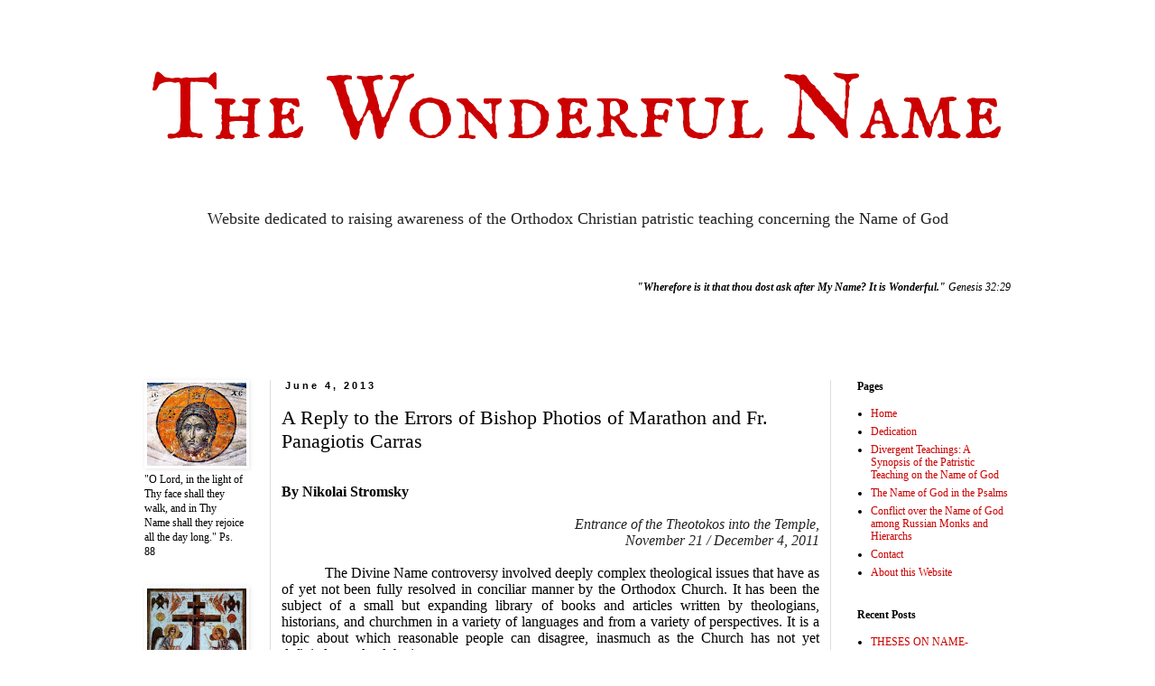

--- FILE ---
content_type: text/html; charset=UTF-8
request_url: http://www.thewonderfulname.info/2013/06/a-reply-to-errors-of-bishop-photios-of.html
body_size: 19889
content:
<!DOCTYPE html>
<html class='v2' dir='ltr' xmlns='http://www.w3.org/1999/xhtml' xmlns:b='http://www.google.com/2005/gml/b' xmlns:data='http://www.google.com/2005/gml/data' xmlns:expr='http://www.google.com/2005/gml/expr'>
<head>
<link href='https://www.blogger.com/static/v1/widgets/335934321-css_bundle_v2.css' rel='stylesheet' type='text/css'/>
<meta content='width=1100' name='viewport'/>
<meta content='text/html; charset=UTF-8' http-equiv='Content-Type'/>
<meta content='blogger' name='generator'/>
<link href='http://www.thewonderfulname.info/favicon.ico' rel='icon' type='image/x-icon'/>
<link href='http://www.thewonderfulname.info/2013/06/a-reply-to-errors-of-bishop-photios-of.html' rel='canonical'/>
<link rel="alternate" type="application/atom+xml" title="The Wonderful Name - Atom" href="http://www.thewonderfulname.info/feeds/posts/default" />
<link rel="alternate" type="application/rss+xml" title="The Wonderful Name - RSS" href="http://www.thewonderfulname.info/feeds/posts/default?alt=rss" />
<link rel="service.post" type="application/atom+xml" title="The Wonderful Name - Atom" href="https://www.blogger.com/feeds/5420349474094498259/posts/default" />

<link rel="alternate" type="application/atom+xml" title="The Wonderful Name - Atom" href="http://www.thewonderfulname.info/feeds/9145401465426660268/comments/default" />
<!--Can't find substitution for tag [blog.ieCssRetrofitLinks]-->
<meta content='http://www.thewonderfulname.info/2013/06/a-reply-to-errors-of-bishop-photios-of.html' property='og:url'/>
<meta content='A Reply to the Errors of Bishop Photios of Marathon and Fr. Panagiotis Carras' property='og:title'/>
<meta content='Website dedicated to raising awareness of the Orthodox Christian patristic teaching concerning the Name of God' property='og:description'/>
<title>The Wonderful Name: A Reply to the Errors of Bishop Photios of Marathon and Fr. Panagiotis Carras</title>
<style type='text/css'>@font-face{font-family:'IM Fell English SC';font-style:normal;font-weight:400;font-display:swap;src:url(//fonts.gstatic.com/s/imfellenglishsc/v16/a8IENpD3CDX-4zrWfr1VY879qFF05pZ7PIIPoUgxzQ.woff2)format('woff2');unicode-range:U+0000-00FF,U+0131,U+0152-0153,U+02BB-02BC,U+02C6,U+02DA,U+02DC,U+0304,U+0308,U+0329,U+2000-206F,U+20AC,U+2122,U+2191,U+2193,U+2212,U+2215,U+FEFF,U+FFFD;}</style>
<style id='page-skin-1' type='text/css'><!--
/*
-----------------------------------------------
Blogger Template Style
Name:     Simple
Designer: Blogger
URL:      www.blogger.com
----------------------------------------------- */
/* Content
----------------------------------------------- */
body {
font: normal normal 12px Georgia, Utopia, 'Palatino Linotype', Palatino, serif;
color: #000000;
background: #ffffff none repeat scroll top left;
padding: 0 0 0 0;
}
html body .region-inner {
min-width: 0;
max-width: 100%;
width: auto;
}
h2 {
font-size: 22px;
}
a:link {
text-decoration:none;
color: #cc0000;
}
a:visited {
text-decoration:none;
color: #cc0000;
}
a:hover {
text-decoration:underline;
color: #999999;
}
.body-fauxcolumn-outer .fauxcolumn-inner {
background: transparent none repeat scroll top left;
_background-image: none;
}
.body-fauxcolumn-outer .cap-top {
position: absolute;
z-index: 1;
height: 400px;
width: 100%;
}
.body-fauxcolumn-outer .cap-top .cap-left {
width: 100%;
background: transparent none repeat-x scroll top left;
_background-image: none;
}
.content-outer {
-moz-box-shadow: 0 0 0 rgba(0, 0, 0, .15);
-webkit-box-shadow: 0 0 0 rgba(0, 0, 0, .15);
-goog-ms-box-shadow: 0 0 0 #333333;
box-shadow: 0 0 0 rgba(0, 0, 0, .15);
margin-bottom: 1px;
}
.content-inner {
padding: 10px 40px;
}
.content-inner {
background-color: #ffffff;
}
/* Header
----------------------------------------------- */
.header-outer {
background: transparent none repeat-x scroll 0 -400px;
_background-image: none;
}
.Header h1 {
font: normal normal 100px IM Fell English SC;
color: #cc0000;
text-shadow: 0 0 0 rgba(0, 0, 0, .2);
}
.Header h1 a {
color: #cc0000;
}
.Header .description {
font-size: 18px;
color: #222222;
}
.header-inner .Header .titlewrapper {
padding: 22px 0;
}
.header-inner .Header .descriptionwrapper {
padding: 0 0;
}
/* Tabs
----------------------------------------------- */
.tabs-inner .section:first-child {
border-top: 0 solid #dddddd;
}
.tabs-inner .section:first-child ul {
margin-top: -1px;
border-top: 1px solid #dddddd;
border-left: 1px solid #dddddd;
border-right: 1px solid #dddddd;
}
.tabs-inner .widget ul {
background: #ffffff none repeat-x scroll 0 -800px;
_background-image: none;
border-bottom: 1px solid #dddddd;
margin-top: 0;
margin-left: -30px;
margin-right: -30px;
}
.tabs-inner .widget li a {
display: inline-block;
padding: .6em 1em;
font: normal normal 12px Georgia, Utopia, 'Palatino Linotype', Palatino, serif;
color: #000000;
border-left: 1px solid #ffffff;
border-right: 1px solid #dddddd;
}
.tabs-inner .widget li:first-child a {
border-left: none;
}
.tabs-inner .widget li.selected a, .tabs-inner .widget li a:hover {
color: #000000;
background-color: #dddddd;
text-decoration: none;
}
/* Columns
----------------------------------------------- */
.main-outer {
border-top: 0 solid #dddddd;
}
.fauxcolumn-left-outer .fauxcolumn-inner {
border-right: 1px solid #dddddd;
}
.fauxcolumn-right-outer .fauxcolumn-inner {
border-left: 1px solid #dddddd;
}
/* Headings
----------------------------------------------- */
div.widget > h2,
div.widget h2.title {
margin: 0 0 1em 0;
font: normal bold 12px Georgia, Utopia, 'Palatino Linotype', Palatino, serif;
color: #000000;
}
/* Widgets
----------------------------------------------- */
.widget .zippy {
color: #999999;
text-shadow: 2px 2px 1px rgba(0, 0, 0, .1);
}
.widget .popular-posts ul {
list-style: none;
}
/* Posts
----------------------------------------------- */
h2.date-header {
font: normal bold 11px Arial, Tahoma, Helvetica, FreeSans, sans-serif;
}
.date-header span {
background-color: #ffffff;
color: #000000;
padding: 0.4em;
letter-spacing: 3px;
margin: inherit;
}
.main-inner {
padding-top: 35px;
padding-bottom: 65px;
}
.main-inner .column-center-inner {
padding: 0 0;
}
.main-inner .column-center-inner .section {
margin: 0 1em;
}
.post {
margin: 0 0 45px 0;
}
h3.post-title, .comments h4 {
font: normal normal 22px Georgia, Utopia, 'Palatino Linotype', Palatino, serif;
margin: .75em 0 0;
}
.post-body {
font-size: 110%;
line-height: 1.4;
position: relative;
}
.post-body img, .post-body .tr-caption-container, .Profile img, .Image img,
.BlogList .item-thumbnail img {
padding: 2px;
background: #ffffff;
border: 1px solid #ffffff;
-moz-box-shadow: 1px 1px 5px rgba(0, 0, 0, .1);
-webkit-box-shadow: 1px 1px 5px rgba(0, 0, 0, .1);
box-shadow: 1px 1px 5px rgba(0, 0, 0, .1);
}
.post-body img, .post-body .tr-caption-container {
padding: 5px;
}
.post-body .tr-caption-container {
color: #ffffff;
}
.post-body .tr-caption-container img {
padding: 0;
background: transparent;
border: none;
-moz-box-shadow: 0 0 0 rgba(0, 0, 0, .1);
-webkit-box-shadow: 0 0 0 rgba(0, 0, 0, .1);
box-shadow: 0 0 0 rgba(0, 0, 0, .1);
}
.post-header {
margin: 0 0 1.5em;
line-height: 1.6;
font-size: 90%;
}
.post-footer {
margin: 20px -2px 0;
padding: 5px 10px;
color: #666666;
background-color: #eeeeee;
border-bottom: 1px solid #eeeeee;
line-height: 1.6;
font-size: 90%;
}
#comments .comment-author {
padding-top: 1.5em;
border-top: 1px solid #dddddd;
background-position: 0 1.5em;
}
#comments .comment-author:first-child {
padding-top: 0;
border-top: none;
}
.avatar-image-container {
margin: .2em 0 0;
}
#comments .avatar-image-container img {
border: 1px solid #ffffff;
}
/* Comments
----------------------------------------------- */
.comments .comments-content .icon.blog-author {
background-repeat: no-repeat;
background-image: url([data-uri]);
}
.comments .comments-content .loadmore a {
border-top: 1px solid #999999;
border-bottom: 1px solid #999999;
}
.comments .comment-thread.inline-thread {
background-color: #eeeeee;
}
.comments .continue {
border-top: 2px solid #999999;
}
/* Accents
---------------------------------------------- */
.section-columns td.columns-cell {
border-left: 1px solid #dddddd;
}
.blog-pager {
background: transparent url(//www.blogblog.com/1kt/simple/paging_dot.png) repeat-x scroll top center;
}
.blog-pager-older-link, .home-link,
.blog-pager-newer-link {
background-color: #ffffff;
padding: 5px;
}
.footer-outer {
border-top: 1px dashed #bbbbbb;
}
/* Mobile
----------------------------------------------- */
body.mobile  {
background-size: auto;
}
.mobile .body-fauxcolumn-outer {
background: transparent none repeat scroll top left;
}
.mobile .body-fauxcolumn-outer .cap-top {
background-size: 100% auto;
}
.mobile .content-outer {
-webkit-box-shadow: 0 0 3px rgba(0, 0, 0, .15);
box-shadow: 0 0 3px rgba(0, 0, 0, .15);
}
.mobile .tabs-inner .widget ul {
margin-left: 0;
margin-right: 0;
}
.mobile .post {
margin: 0;
}
.mobile .main-inner .column-center-inner .section {
margin: 0;
}
.mobile .date-header span {
padding: 0.1em 10px;
margin: 0 -10px;
}
.mobile h3.post-title {
margin: 0;
}
.mobile .blog-pager {
background: transparent none no-repeat scroll top center;
}
.mobile .footer-outer {
border-top: none;
}
.mobile .main-inner, .mobile .footer-inner {
background-color: #ffffff;
}
.mobile-index-contents {
color: #000000;
}
.mobile-link-button {
background-color: #cc0000;
}
.mobile-link-button a:link, .mobile-link-button a:visited {
color: #ffffff;
}
.mobile .tabs-inner .section:first-child {
border-top: none;
}
.mobile .tabs-inner .PageList .widget-content {
background-color: #dddddd;
color: #000000;
border-top: 1px solid #dddddd;
border-bottom: 1px solid #dddddd;
}
.mobile .tabs-inner .PageList .widget-content .pagelist-arrow {
border-left: 1px solid #dddddd;
}
#header-inner {text-align: center ;}
.tabs-outer{
padding-bottom: 60px !important;
}
--></style>
<style id='template-skin-1' type='text/css'><!--
body {
min-width: 1100px;
}
.content-outer, .content-fauxcolumn-outer, .region-inner {
min-width: 1100px;
max-width: 1100px;
_width: 1100px;
}
.main-inner .columns {
padding-left: 170px;
padding-right: 230px;
}
.main-inner .fauxcolumn-center-outer {
left: 170px;
right: 230px;
/* IE6 does not respect left and right together */
_width: expression(this.parentNode.offsetWidth -
parseInt("170px") -
parseInt("230px") + 'px');
}
.main-inner .fauxcolumn-left-outer {
width: 170px;
}
.main-inner .fauxcolumn-right-outer {
width: 230px;
}
.main-inner .column-left-outer {
width: 170px;
right: 100%;
margin-left: -170px;
}
.main-inner .column-right-outer {
width: 230px;
margin-right: -230px;
}
#layout {
min-width: 0;
}
#layout .content-outer {
min-width: 0;
width: 800px;
}
#layout .region-inner {
min-width: 0;
width: auto;
}
--></style>
<link href='https://www.blogger.com/dyn-css/authorization.css?targetBlogID=5420349474094498259&amp;zx=2e29ec85-ce7d-4410-86e7-8cce10a143e4' media='none' onload='if(media!=&#39;all&#39;)media=&#39;all&#39;' rel='stylesheet'/><noscript><link href='https://www.blogger.com/dyn-css/authorization.css?targetBlogID=5420349474094498259&amp;zx=2e29ec85-ce7d-4410-86e7-8cce10a143e4' rel='stylesheet'/></noscript>
<meta name='google-adsense-platform-account' content='ca-host-pub-1556223355139109'/>
<meta name='google-adsense-platform-domain' content='blogspot.com'/>

</head>
<body class='loading variant-simplysimple'>
<div class='navbar no-items section' id='navbar'>
</div>
<div class='body-fauxcolumns'>
<div class='fauxcolumn-outer body-fauxcolumn-outer'>
<div class='cap-top'>
<div class='cap-left'></div>
<div class='cap-right'></div>
</div>
<div class='fauxborder-left'>
<div class='fauxborder-right'></div>
<div class='fauxcolumn-inner'>
</div>
</div>
<div class='cap-bottom'>
<div class='cap-left'></div>
<div class='cap-right'></div>
</div>
</div>
</div>
<div class='content'>
<div class='content-fauxcolumns'>
<div class='fauxcolumn-outer content-fauxcolumn-outer'>
<div class='cap-top'>
<div class='cap-left'></div>
<div class='cap-right'></div>
</div>
<div class='fauxborder-left'>
<div class='fauxborder-right'></div>
<div class='fauxcolumn-inner'>
</div>
</div>
<div class='cap-bottom'>
<div class='cap-left'></div>
<div class='cap-right'></div>
</div>
</div>
</div>
<div class='content-outer'>
<div class='content-cap-top cap-top'>
<div class='cap-left'></div>
<div class='cap-right'></div>
</div>
<div class='fauxborder-left content-fauxborder-left'>
<div class='fauxborder-right content-fauxborder-right'></div>
<div class='content-inner'>
<header>
<div class='header-outer'>
<div class='header-cap-top cap-top'>
<div class='cap-left'></div>
<div class='cap-right'></div>
</div>
<div class='fauxborder-left header-fauxborder-left'>
<div class='fauxborder-right header-fauxborder-right'></div>
<div class='region-inner header-inner'>
<center><div class='header section' id='header'><div class='widget Header' data-version='1' id='Header1'>
<div id='header-inner'>
<div class='titlewrapper'>
<h1 class='title'>
<a href='http://www.thewonderfulname.info/'>
The Wonderful Name
</a>
</h1>
</div>
<div class='descriptionwrapper'>
<p class='description'><span>Website dedicated to raising awareness of the Orthodox Christian patristic teaching concerning the Name of God</span></p>
</div>
</div>
</div><div class='widget Text' data-version='1' id='Text1'>
<div class='widget-content'>
<div align="right"><em><b>"Wherefore is it that thou dost ask after My Name? It is Wonderful." </b><b style="font-style: italic;"></b>Genesis 32:29</em> </div><div align="right"><em></em> </div>
</div>
<div class='clear'></div>
</div></div></center>
</div>
</div>
<div class='header-cap-bottom cap-bottom'>
<div class='cap-left'></div>
<div class='cap-right'></div>
</div>
</div>
</header>
<div class='tabs-outer'>
<div class='tabs-cap-top cap-top'>
<div class='cap-left'></div>
<div class='cap-right'></div>
</div>
<div class='fauxborder-left tabs-fauxborder-left'>
<div class='fauxborder-right tabs-fauxborder-right'></div>
<div class='region-inner tabs-inner'>
<div class='tabs no-items section' id='crosscol'></div>
<div class='tabs no-items section' id='crosscol-overflow'></div>
</div>
</div>
<div class='tabs-cap-bottom cap-bottom'>
<div class='cap-left'></div>
<div class='cap-right'></div>
</div>
</div>
<div class='main-outer'>
<div class='main-cap-top cap-top'>
<div class='cap-left'></div>
<div class='cap-right'></div>
</div>
<div class='fauxborder-left main-fauxborder-left'>
<div class='fauxborder-right main-fauxborder-right'></div>
<div class='region-inner main-inner'>
<div class='columns fauxcolumns'>
<div class='fauxcolumn-outer fauxcolumn-center-outer'>
<div class='cap-top'>
<div class='cap-left'></div>
<div class='cap-right'></div>
</div>
<div class='fauxborder-left'>
<div class='fauxborder-right'></div>
<div class='fauxcolumn-inner'>
</div>
</div>
<div class='cap-bottom'>
<div class='cap-left'></div>
<div class='cap-right'></div>
</div>
</div>
<div class='fauxcolumn-outer fauxcolumn-left-outer'>
<div class='cap-top'>
<div class='cap-left'></div>
<div class='cap-right'></div>
</div>
<div class='fauxborder-left'>
<div class='fauxborder-right'></div>
<div class='fauxcolumn-inner'>
</div>
</div>
<div class='cap-bottom'>
<div class='cap-left'></div>
<div class='cap-right'></div>
</div>
</div>
<div class='fauxcolumn-outer fauxcolumn-right-outer'>
<div class='cap-top'>
<div class='cap-left'></div>
<div class='cap-right'></div>
</div>
<div class='fauxborder-left'>
<div class='fauxborder-right'></div>
<div class='fauxcolumn-inner'>
</div>
</div>
<div class='cap-bottom'>
<div class='cap-left'></div>
<div class='cap-right'></div>
</div>
</div>
<!-- corrects IE6 width calculation -->
<div class='columns-inner'>
<div class='column-center-outer'>
<div class='column-center-inner'>
<div class='main section' id='main'><div class='widget Blog' data-version='1' id='Blog1'>
<div class='blog-posts hfeed'>

          <div class="date-outer">
        
<h2 class='date-header'><span>June 4, 2013</span></h2>

          <div class="date-posts">
        
<div class='post-outer'>
<div class='post hentry' itemprop='blogPost' itemscope='itemscope' itemtype='http://schema.org/BlogPosting'>
<meta content='5420349474094498259' itemprop='blogId'/>
<meta content='9145401465426660268' itemprop='postId'/>
<a name='9145401465426660268'></a>
<h3 class='post-title entry-title' itemprop='name'>
A Reply to the Errors of Bishop Photios of Marathon and Fr. Panagiotis Carras
</h3>
<div class='post-header'>
<div class='post-header-line-1'></div>
</div>
<div class='post-body entry-content' id='post-body-9145401465426660268' itemprop='description articleBody'>
<span id="docs-internal-guid--6f04400-0fcd-dc6e-3c86-898cac29b3c4"></span><br />
<div dir="ltr" style="line-height: 1.15; margin-bottom: 0pt; margin-top: 0pt; text-align: left;">
<span id="docs-internal-guid--6f04400-0fcd-dc6e-3c86-898cac29b3c4"><span style="background-color: white; font-family: Garamond; font-size: 16px; vertical-align: baseline; white-space: pre-wrap;"><b>By Nikolai Stromsky</b></span></span></div>
<span id="docs-internal-guid--6f04400-0fcd-dc6e-3c86-898cac29b3c4">
</span>
<div dir="ltr" style="line-height: 1.15; margin-bottom: 0pt; margin-top: 0pt; text-align: left;">
<span id="docs-internal-guid--6f04400-0fcd-dc6e-3c86-898cac29b3c4"><span style="background-color: white; font-family: Garamond; font-size: 16px; vertical-align: baseline; white-space: pre-wrap;"><b><br /></b></span></span></div>
<span id="docs-internal-guid--6f04400-0fcd-dc6e-3c86-898cac29b3c4">
<div dir="ltr" style="line-height: 1.15; margin-bottom: 0pt; margin-top: 0pt; text-align: right;">
<span style="background-color: white; color: #222222; font-family: Garamond; font-size: 16px; font-style: italic; font-variant: normal; font-weight: normal; text-decoration: none; vertical-align: baseline; white-space: pre-wrap;"> Entrance of the Theotokos into the Temple,</span></div>
<div dir="ltr" style="line-height: 1.15; margin-bottom: 0pt; margin-top: 0pt; text-align: left;">
<span style="background-color: white; font-family: Garamond; font-size: 16px; vertical-align: baseline; white-space: pre-wrap;"><span id="docs-internal-guid--6f04400-0fde-9a5c-9579-7a281f2d5482"></span></span></div>
<div dir="ltr" style="line-height: 1.15; margin-bottom: 0pt; margin-top: 0pt; text-align: right;">
<span style="background-color: white; color: #222222; font-family: Garamond; font-size: 16px; font-style: italic; font-variant: normal; font-weight: normal; text-decoration: none; vertical-align: baseline; white-space: pre-wrap;">November 21 / December 4, 2011</span></div>
<div dir="ltr" style="line-height: 1.15; margin-bottom: 0pt; margin-top: 0pt;">
<span style="background-color: white; font-family: Garamond; font-size: 16px; vertical-align: baseline; white-space: pre-wrap;"> </span></div>
<div dir="ltr" style="line-height: 1.15; margin-bottom: 0pt; margin-top: 0pt; text-align: justify; text-indent: 36pt;">
<span style="background-color: white; font-family: Garamond; font-size: 16px; vertical-align: baseline; white-space: pre-wrap;">The Divine Name controversy involved deeply complex theological issues that have as of yet not been fully resolved in conciliar manner by the Orthodox Church. It has been the subject of a small but expanding library of books and articles written by theologians, historians, and churchmen in a variety of languages and from a variety of perspectives. It is a topic about which reasonable people can disagree, inasmuch as the Church has not yet definitely resolved the issue.</span></div>
<div dir="ltr" style="line-height: 1.15; margin-bottom: 0pt; margin-top: 0pt; text-align: justify; text-indent: 36pt;">
<span style="background-color: white; font-family: Garamond; font-size: 16px; vertical-align: baseline; white-space: pre-wrap;">What is unacceptable, however, is for people with no knowledge of either the theological complexities involved or the language in which the controversy was conducted, and with no familiarity with either the historical context or the primary sources, unilaterally to declare it a &#8220;condemned heresy&#8221; and &#8220;superstition&#8221; (in Bishop Photios' words) purely for reasons of jurisdictional rivalry (hence Bishop Photios' reference to &#8220;the parasynagogues of the deposed or un-ordained [sic]&#8221; and Fr. Panagiotis' explicit reference to Bishop Gregory of Petrograd and Gdonsk). This is all the more the case when such people display their ignorance by making a series of egregious factual mistakes.</span></div>
<div dir="ltr" style="line-height: 1.15; margin-bottom: 0pt; margin-top: 0pt; text-align: justify; text-indent: 36pt;">
<span style="background-color: white; font-family: Garamond; font-size: 16px; vertical-align: baseline; white-space: pre-wrap;">The following is a list of factual errors made by Bishop Photios of Marathon and Fr. Panagiotis Carras with a brief response to each.</span><br />
<br /></div>
</span><div dir="ltr" style="line-height: 1.15; margin-bottom: 0pt; margin-top: 0pt; text-align: justify;">
<span style="background-color: white; font-family: Garamond; font-size: 16px; vertical-align: baseline; white-space: pre-wrap;">1. The &#8220;heresy&#8221; of name-glorifying was neither &#8220;lit&#8221; (Bishop Photios) nor &#8220;begun&#8221; (Fr. Panagiotis) by Schema-monk Ilarion, author of In the Mountains of the Caucasus. This book was originally blessed for publication in 1907, republished in 1910 with funds provided by the New Martyr Grand Duchess Elizabeth Feodorovna; and printed a third time in an enormous print run by the Kiev-Caves in 1912. All were printed with full ecclesiastical sanction. Nowhere, contrary to what Fr. Panagiotes writes, does Fr. Ilarion make the explicit claim that the &#8220;name of God is God Himself.&#8221;</span></div>
<div dir="ltr" style="line-height: 1.15; margin-bottom: 0pt; margin-top: 0pt;">
<span style="background-color: white; font-family: Garamond; font-size: 16px; vertical-align: baseline; white-space: pre-wrap;"> </span></div>
<div dir="ltr" style="line-height: 1.15; margin-bottom: 0pt; margin-top: 0pt; text-align: justify;">
<span style="background-color: white; font-family: Garamond; font-size: 16px; vertical-align: baseline; white-space: pre-wrap;">2. Fr. Panagiotes writes concerning the name-glorifiers: &#8220;Many of them argued that, since according to the ancient Greek philosopher, Plato, the name of an object exists before the object itself does, so the name of God must pre-exist before the world was created, and that it (the Name) cannot be anything but God Himself. Among other things, this was thought to mean that knowledge of the secret name of God alone allows one to perform miracles. A similar concept exists in Jewish Kabbalah and in Buddhism.&#8221; This is false from beginning to end. Who are the &#8220;many&#8221; that argued such evident nonsense? Can Fr. Panagiotis name a single name-glorifier who cited Plato? Where is the evidence that the name-glorifiers taught that God had a &#8220;secret name&#8221;? What is Fr. Panagiotis source for this information? Has he read any of the works of Fr. Anthony (Bulatovich)? In fact, the answer is quite clear: he copied and pasted this nonsense and slander verbatim from Wikipedia, hardly a reliable source for theological discussion.</span><span style="background-color: white; font-family: Garamond; font-size: 10px; text-decoration: underline; vertical-align: super; white-space: pre-wrap;">1</span></div>
<div dir="ltr" style="line-height: 1.15; margin-bottom: 0pt; margin-top: 0pt;">
<span style="background-color: white; font-family: Garamond; font-size: 16px; vertical-align: baseline; white-space: pre-wrap;"> </span><br />
<a name="more"></a></div>
<div dir="ltr" style="line-height: 1.15; margin-bottom: 0pt; margin-top: 0pt; text-align: justify;">
<span style="background-color: white; font-family: Garamond; font-size: 16px; vertical-align: baseline; white-space: pre-wrap;">3. Fr. Panagiotis claims that &#8220;the other Athonite monks&#8221; opposed Fr. Anthony. In fact, name-glorification was strong enough among Russian Athonites that they canonically elected one of their own as abbot of St. Andrew's Skete. Moreover, over 800 name-glorifying monks were expelled from Athos in 1913.</span></div>
<div dir="ltr" style="line-height: 1.15; margin-bottom: 0pt; margin-top: 0pt;">
<span style="background-color: white; font-family: Garamond; font-size: 16px; vertical-align: baseline; white-space: pre-wrap;"> </span></div>
<div dir="ltr" style="line-height: 1.15; margin-bottom: 0pt; margin-top: 0pt; text-align: justify;">
<span style="background-color: white; font-family: Garamond; font-size: 16px; vertical-align: baseline; white-space: pre-wrap;">4. Both Bishop Photios and Fr. Panagiotis speak as if the issue of name-glorification had been decisively resolved by the ecclesiastical authorities. If that were the case then the Russian Synod would not have issued a statement on May 7, 1914, and confirmed by decree of the Synod - which they were urged to do by personal appeal of the Tsar-Martyr Nicholas II - stating that the name-glorifiers &#8220;have no reason, based on the teaching on the names of God, to fall away from the Orthodox Church&#8221;; nor would name-glorifiers have served as army chaplains during World War I; nor would the All-Russian Council of 1917-1918 have taken up the issue; nor would Patriarch Tikhon have openly served with Archimandrite David, a leading name-glorifier, in the early 1920s. </span></div>
<div dir="ltr" style="line-height: 1.15; margin-bottom: 0pt; margin-top: 0pt;">
<span style="background-color: white; font-family: Garamond; font-size: 16px; vertical-align: baseline; white-space: pre-wrap;"> </span></div>
<div dir="ltr" style="line-height: 1.15; margin-bottom: 0pt; margin-top: 0pt; text-align: justify;">
<span style="background-color: white; font-family: Garamond; font-size: 16px; vertical-align: baseline; white-space: pre-wrap;">Indeed, to demonstrate that the question of name-glorifying remains an open one, consider the following letter written by the prominent Orthodoxx theologian, Vladimir Lossky, in 1937:</span></div>
<div dir="ltr" style="line-height: 1.15; margin-bottom: 0pt; margin-top: 0pt;">
<span style="background-color: white; font-family: Garamond; font-size: 16px; vertical-align: baseline; white-space: pre-wrap;"> </span></div>
<div dir="ltr" style="line-height: 1.15; margin-bottom: 0pt; margin-left: 21pt; margin-right: 21pt; margin-top: 0pt; text-align: justify;">
<span style="background-color: white; font-family: Garamond; font-size: 16px; vertical-align: baseline; white-space: pre-wrap;">You await from me an answer concerning name-glorifying. I will attempt to answer your question very briefly and systematically, or more accurately - to outline only that which I would like to say (otherwise one would have to write volumes, so substantive is this theme). The (dogmatic) question about the Divine Name, about verbal-intellectual expressions (&#8220;symbols&#8221;) of the Divinity is as important as the question of icons. Just as, then, the Orthodox formulation of the Truth about icons became a &#8220;triumph of Orthodoxy,&#8221; so too, now, the Orthodox teaching about names, as well as all the questions connected with it (the teaching of St. Gregory Palamas, forgotten by many - grace, prayer, authentic &#8220;anthropology,&#8221; teaching about the mind and heart, about the &#8220;inner man&#8221; and so on) - must lead to a new Triumph of Orthodoxy, to the appearance of new grace-filled strength and holiness. The question about &#8220;name-glorifying&#8221; stands somewhere in the depth of Church consciousness. It has not yet received an answer (a truer formulation: the Church always has an answer, but one needs to hear and express it). But the &#8220;name-glorifying controversies&#8221; outlined two currents in Russian Theology, consciously or unconsciously being defined in relation to &#8220;name-glorifying.&#8221; One current - the opponents of the name-glorifying, rejecting the very question of the veneration of the Name: this is only &#8220;iconoclasm,&#8221; rationalism, seeing in religion only a volitional aspect and blind to nature (Divine grace); such was Metropolitan Antonii [Khrapovitskii], as the most striking example. The other tendencies - not always openly affiliated with name-glorifying - represent, nonetheless, an extreme, &#8220;name-worshiping&#8221; [&#8220;imiabozhnoe&#8221;] in its expression, where the very spoken matter, the &#8220;flesh&#8221; so to speak of the name becomes Divine by nature, a sort of natural power (just as if the opponents of iconoclasm began to affirm the Divine &#8220;uncreatedness&#8221; of the board and paint of the icon). This last tendency - in the broad sense - develops as Sophiology, where God and creation are confused. Both one and the other are false. The path to the Orthodox understanding of name-glorification lies through the careful, still overly pale, formula of Archbishop Theophan (of Poltava): &#8220;In the Divine Name the Divinity is honored&#8221; (Divine energy). When there will be a clear formula, using spiritual experience and &#8220;obviously&#8221; spiritual - many questions will fall aside on their own, and many difficulties will become childishly simple.</span><span style="background-color: white; font-family: Garamond; font-size: 10px; text-decoration: underline; vertical-align: super; white-space: pre-wrap;">2</span></div>
<div dir="ltr" style="line-height: 1.15; margin-bottom: 0pt; margin-top: 0pt; text-align: justify;">
<span style="background-color: white; font-family: Garamond; font-size: 16px; vertical-align: baseline; white-space: pre-wrap;"> </span></div>
<div dir="ltr" style="line-height: 1.15; margin-bottom: 0pt; margin-top: 0pt; text-align: justify;">
<span style="background-color: white; font-family: Garamond; font-size: 16px; vertical-align: baseline; white-space: pre-wrap;">5. Fr Panagiotis writes: &#8220;In Russia, the most vocal opponent was Archbishop Antony (Khrapovitsky) of Kiev.&#8221; This is true, but Fr. Panagiotis gives no indication of just how misguided many of his writings against name-glorification really were. Archbishop Anthony in fact explicitly refuses to recognize the energy of God with God Himself, recognizing it - and consequently the name of God - as only an intermediary power:</span></div>
<div dir="ltr" style="line-height: 1.15; margin-bottom: 0pt; margin-top: 0pt;">
<span style="background-color: white; font-family: Garamond; font-size: 16px; vertical-align: baseline; white-space: pre-wrap;"> </span></div>
<div dir="ltr" style="line-height: 1.15; margin-bottom: 0pt; margin-left: 28pt; margin-right: 28pt; margin-top: 0pt; text-align: justify;">
<span style="background-color: white; font-family: Garamond; font-size: 16px; vertical-align: baseline; white-space: pre-wrap;">His [Bulatovich's] doctrine consists of the following positions. In God not only His Essence is divine, but His energy as well; the energy is every word of God and every action; the name of God is also His energy (energy means will or power); it follows, according to Bulatovich's words, that the name of God and every word of God is not only Divine, but is God Himself. This is allegedly the teaching of St. Gregory of Thessalonica. In actual fact the teaching of the latter condemns those who speak in this manner of the first position (and the Barlaamites, the opponents of St. Gregory, spoke in this way) and demands that one name the energy of God not at all &#8220;God,&#8221; but rather Divine and to ascribe to it not the name &#8220;God&#8221; [Bog] but &#8220;Divinity&#8221; [Bozhestvenii] or &#8220;Divineness&#8221; [Bozhestvennost'] (theotis, and not theos).</span><span style="background-color: white; font-family: Garamond; font-size: 10px; text-decoration: underline; vertical-align: super; white-space: pre-wrap;">3</span></div>
<div dir="ltr" style="line-height: 1.15; margin-bottom: 0pt; margin-top: 0pt;">
<span style="background-color: white; font-family: Garamond; font-size: 16px; vertical-align: baseline; white-space: pre-wrap;"> </span></div>
<div dir="ltr" style="line-height: 1.15; margin-bottom: 0pt; margin-top: 0pt; text-align: justify; text-indent: 36pt;">
<span style="background-color: white; font-family: Garamond; font-size: 16px; vertical-align: baseline; white-space: pre-wrap;">For Archbishop Anthony, only the essence of God was God Himself, claiming that St. Gregory Palamas directed an anathema against those &#8220;who recognize the energy of God not as Divine, but as God, that is, who identify it [the energy] with the essence of God.&#8221;</span><span style="background-color: white; font-family: Garamond; font-size: 10px; text-decoration: underline; vertical-align: super; white-space: pre-wrap;">4</span></div>
<div dir="ltr" style="line-height: 1.15; margin-bottom: 0pt; margin-top: 0pt; text-align: justify; text-indent: 36pt;">
<span style="background-color: white; font-family: Garamond; font-size: 16px; vertical-align: baseline; white-space: pre-wrap;">Moreover, Vladyka Anthony, in his writings critical of name-glorifying, expressed a crude nominalism, making a strict distinction between a name and the thing or person named:</span></div>
<div dir="ltr" style="line-height: 1.15; margin-bottom: 0pt; margin-top: 0pt;">
<span style="background-color: white; font-family: Garamond; font-size: 16px; vertical-align: baseline; white-space: pre-wrap;"> </span></div>
<div dir="ltr" style="line-height: 1.15; margin-bottom: 0pt; margin-left: 28pt; margin-right: 28pt; margin-top: 0pt; text-align: justify;">
<span style="background-color: white; font-family: Garamond; font-size: 16px; vertical-align: baseline; white-space: pre-wrap;">Logic distinguishes the essence of a thing from its phenomenon (although this, too, is rather vague), and a natural scientist would tell you that sounds are something audible, but that their essence is a vibration of the air and its impact on our eardrums; lightening is a visible phenomenon, but its essence is the release of electrical energy or power.</span></div>
<div dir="ltr" style="line-height: 1.15; margin-bottom: 0pt; margin-top: 0pt;">
<span style="background-color: white; font-family: Garamond; font-size: 16px; vertical-align: baseline; white-space: pre-wrap;"> </span></div>
<div dir="ltr" style="line-height: 1.15; margin-bottom: 0pt; margin-left: 28pt; margin-right: 28pt; margin-top: 0pt; text-align: justify;">
<span style="background-color: white; font-family: Garamond; font-size: 16px; vertical-align: baseline; white-space: pre-wrap;">But what is the difference between a name and the idea or essence of a name? Any educated person would offer the response that the idea of a name is its meaning (for instance, the name &#8220;Andrew&#8221; contains within itself the idea of manliness, and the name &#8220;Agapia,&#8221; the idea of love), and the essence of the name is understood to be that person to whom it is addressed. But Fr. Bulatovich does not wish to hear of such answers: he is indignant with those who &#8220;dare to equate the Divinity of the name of God with the simple idea of God and who see in the name of God nothing but sounds.&#8221;</span><span style="background-color: white; font-family: Garamond; font-size: 10px; text-decoration: underline; vertical-align: super; white-space: pre-wrap;">5</span></div>
<div dir="ltr" style="line-height: 1.15; margin-bottom: 0pt; margin-top: 0pt;">
<span style="background-color: white; font-family: Garamond; font-size: 16px; vertical-align: baseline; white-space: pre-wrap;"> </span></div>
<div dir="ltr" style="line-height: 1.15; margin-bottom: 0pt; margin-top: 0pt; text-align: justify; text-indent: 36pt;">
<span style="background-color: white; font-family: Garamond; font-size: 16px; vertical-align: baseline; white-space: pre-wrap;">Archimandrite Cyprian (Kern), who knew Vladyka Anthony well, offers a very good observation about the origin of his &#8220;absolute non-apprehension of the whole problem of the Name&#8221;:</span></div>
<div dir="ltr" style="line-height: 1.15; margin-bottom: 0pt; margin-top: 0pt;">
<span style="background-color: white; font-family: Garamond; font-size: 16px; vertical-align: baseline; white-space: pre-wrap;"> </span></div>
<div dir="ltr" style="line-height: 1.15; margin-bottom: 0pt; margin-left: 19pt; margin-right: 19pt; margin-top: 0pt; text-align: justify;">
<span style="background-color: white; font-family: Garamond; font-size: 16px; vertical-align: baseline; white-space: pre-wrap;">He did not distinguish the genuine ecclesial mysticism of our hesychasts from the non-Orthodox affectation of extreme Catholic manifestations of mysticism. It is also curious that Vladyka was very cautious about the Jesus Prayer. &#8220;Better to pray according to the prayer book than to pull at a prayer rope and repeat one and the same thing in expectation of heavenly light.&#8221; This explains his extremely irreconcilable attitude toward imiaslavie. His participation, along with Archbishop Nikon (formerly of Vologda), in the rout of Athonite name-glorifyers is well known.</span><span style="background-color: white; font-family: Garamond; font-size: 10px; text-decoration: underline; vertical-align: super; white-space: pre-wrap;">6</span></div>
<div dir="ltr" style="line-height: 1.15; margin-bottom: 0pt; margin-top: 0pt;">
<span style="background-color: white; font-family: Garamond; font-size: 16px; vertical-align: baseline; white-space: pre-wrap;"> </span></div>
<div dir="ltr" style="line-height: 1.15; margin-bottom: 0pt; margin-top: 0pt; text-align: justify;">
<span style="background-color: white; font-family: Garamond; font-size: 16px; vertical-align: baseline; white-space: pre-wrap;">The point here is no to criticize Vladyka Anthony, but rather to show that Fr. Panagiotis' appeal to his authority is specious. The theological limitations of Vladyka Anthony's writings on name-glorifying should be clearly evident from our very brief summary. Granted the general ignorance of the thought of St. Gregory Palamas in theological circles of his time, there should be nothing especially shocking in his misapprehension of the distinction between essence and energy. None of the other official ecclesiastical replies to name-glorifying was itself free from similar misconstructions of hesychast theology. Vladyka Anthony, for all his attempts to break free from the bondage of western scholasticism, was still very much a theologian of his time. Bishop Photios and Fr. Panagiotis, however, cannot be so easily excused, given the revival of interest in Palamas and the growing body of scholarly literature on name-glorifying.</span></div>
<div dir="ltr" style="line-height: 1.15; margin-bottom: 0pt; margin-top: 0pt;">
<span style="background-color: white; font-family: Garamond; font-size: 16px; vertical-align: baseline; white-space: pre-wrap;"> </span></div>
<div dir="ltr" style="line-height: 1.15; margin-bottom: 0pt; margin-top: 0pt; text-align: justify;">
<span style="background-color: white; font-family: Garamond; font-size: 16px; vertical-align: baseline; white-space: pre-wrap;">6. Bishop Photios writes: &#8220;In other words, it is sufficient for one to call upon the name of God (even without faith, unconscionably [sic]) and God is obliged to be present with this person through His Grace and to fulfill his petition.&#8221; This slanderous accusation shows Bishop Photios' utter ignorance of the writings of Fr. Anthony, who repeatedly and systematically denied any such teaching.</span></div>
<div dir="ltr" style="line-height: 1.15; margin-bottom: 0pt; margin-top: 0pt;">
<span style="background-color: white; font-family: Garamond; font-size: 16px; vertical-align: baseline; white-space: pre-wrap;"> </span></div>
<div dir="ltr" style="line-height: 1.15; margin-bottom: 0pt; margin-top: 0pt; text-align: justify;">
<span style="background-color: white; font-family: Garamond; font-size: 16px; vertical-align: baseline; white-space: pre-wrap;">7. Fr Panagiotis writes: &#8220;The heresy was continued in Paris where the proponents of the heresy of Sophia, Florensky and Bulgakov also supported the Name-Worshipping heresy.&#8221; Putting aside the fact that Florensky was never in Paris, this is purely a matter of guilt by association. And while it is true that Florensky was supportive of Fr. Anthony (Bulatovich), Bulgakov was more ambivalent, writing only quite fairly that the &#8220;practical application of the prayer of Jesus has naturally led to theological discussion of the name of God and its power, on the meaning of the veneration of the name of God and on its active force. These questions have not yet received solutions having the value of dogma for the whole Church.&#8221;</span><span style="background-color: white; font-family: Garamond; font-size: 10px; text-decoration: underline; vertical-align: super; white-space: pre-wrap;">7</span><span style="background-color: white; font-family: Garamond; font-size: 16px; vertical-align: baseline; white-space: pre-wrap;"> No one at the St. Serge Institute in Paris was an active proponent of name-glorifying.</span></div>
<div dir="ltr" style="line-height: 1.15; margin-bottom: 0pt; margin-top: 0pt;">
<span style="background-color: white; font-family: Garamond; font-size: 16px; vertical-align: baseline; white-space: pre-wrap;"> </span></div>
<div dir="ltr" style="line-height: 1.15; margin-bottom: 0pt; margin-top: 0pt; text-align: justify;">
<span style="background-color: white; font-family: Garamond; font-size: 16px; vertical-align: baseline; white-space: pre-wrap;">More could be written in response to the crude caricature of name-glorifying painted by Bishop Photios and Fr. Panagiotis. But the above seven points should demonstrate just how misguided their attempts are to declare as a heresy a teaching that stands well within the mainstream of patristic doctrine.</span></div>
<div dir="ltr" style="line-height: 1.15; margin-bottom: 0pt; margin-top: 0pt;">
<br /></div>
<div dir="ltr" style="line-height: 1.15; margin-bottom: 0pt; margin-top: 0pt;">
<br /></div>
<div dir="ltr" style="line-height: 1.15; margin-bottom: 0pt; margin-top: 0pt;">
<span style="background-color: white; color: #222222; font-family: Garamond; font-size: 9px; font-style: normal; font-variant: normal; font-weight: normal; text-decoration: none; vertical-align: super; white-space: pre-wrap;"><br /></span></div>
<div dir="ltr" style="line-height: 1.15; margin-bottom: 0pt; margin-top: 0pt;">
<span style="background-color: white; color: #222222; font-family: Garamond; font-size: 9px; font-style: normal; font-variant: normal; font-weight: normal; text-decoration: none; vertical-align: super; white-space: pre-wrap;">1</span><span style="background-color: white; color: #222222; font-family: Garamond; font-size: 15px; font-style: normal; font-variant: normal; font-weight: normal; text-decoration: none; vertical-align: baseline; white-space: pre-wrap;"> </span><a href="http://en.wikipedia.org/wiki/Imiaslavie" style="text-decoration: none;"><span style="background-color: white; color: #1155cc; font-family: Garamond; font-size: 15px; font-style: normal; font-variant: normal; font-weight: normal; text-decoration: underline; vertical-align: baseline; white-space: pre-wrap;">http://en.wikipedia.org/wiki/Imiaslavie</span></a><span style="background-color: white; color: #222222; font-family: Garamond; font-size: 15px; font-style: normal; font-variant: normal; font-weight: normal; text-decoration: none; vertical-align: baseline; white-space: pre-wrap;"> Accessed December 12, 2011.</span></div>
<div dir="ltr" style="line-height: 1.15; margin-bottom: 0pt; margin-top: 0pt;">
<span style="background-color: white; color: #222222; font-family: Garamond; font-size: 9px; font-style: normal; font-variant: normal; font-weight: normal; text-decoration: none; vertical-align: super; white-space: pre-wrap;">2</span><span style="background-color: white; color: #222222; font-family: Garamond; font-size: 15px; font-style: normal; font-variant: normal; font-weight: normal; text-decoration: none; vertical-align: baseline; white-space: pre-wrap;"> The letter is dated January 6/19, 1937. Cited in Bishop Hilarion (Alfeyev), Sviashchennaia taina tserkvi: Vvedenie v istoriiu i problematiku imiaslavskiikh sporov (St. Petersburg: Aleteiia, 2002), vol. 2, 205.</span></div>
<div dir="ltr" style="line-height: 1.15; margin-bottom: 0pt; margin-top: 0pt;">
<span style="background-color: white; color: #222222; font-family: Garamond; font-size: 9px; font-style: normal; font-variant: normal; font-weight: normal; text-decoration: none; vertical-align: super; white-space: pre-wrap;">3</span><span style="background-color: white; color: #222222; font-family: Garamond; font-size: 15px; font-style: normal; font-variant: normal; font-weight: normal; text-decoration: none; vertical-align: baseline; white-space: pre-wrap;"> &#8220;Pribavleniia k Tserkovnym Vedomostriam,&#8221; May 18, 1912 (Number 20), 876.</span></div>
<div dir="ltr" style="line-height: 1.15; margin-bottom: 0pt; margin-top: 0pt;">
<span style="background-color: white; color: #222222; font-family: Garamond; font-size: 9px; font-style: normal; font-variant: normal; font-weight: normal; text-decoration: none; vertical-align: super; white-space: pre-wrap;">4</span><span style="background-color: white; color: #222222; font-family: Garamond; font-size: 15px; font-style: normal; font-variant: normal; font-weight: normal; text-decoration: none; vertical-align: baseline; white-space: pre-wrap;"> Ibid, 876.</span></div>
<div dir="ltr" style="line-height: 1.15; margin-bottom: 0pt; margin-top: 0pt;">
<span style="background-color: white; color: #222222; font-family: Garamond; font-size: 9px; font-style: normal; font-variant: normal; font-weight: normal; text-decoration: none; vertical-align: super; white-space: pre-wrap;">5</span><span style="background-color: white; color: #222222; font-family: Garamond; font-size: 15px; font-style: normal; font-variant: normal; font-weight: normal; text-decoration: none; vertical-align: baseline; white-space: pre-wrap;"> Ibid, 878.</span></div>
<div dir="ltr" style="line-height: 1.15; margin-bottom: 0pt; margin-top: 0pt;">
<span style="background-color: white; color: #222222; font-family: Garamond; font-size: 9px; font-style: normal; font-variant: normal; font-weight: normal; text-decoration: none; vertical-align: super; white-space: pre-wrap;">6</span><span style="background-color: white; color: #222222; font-family: Garamond; font-size: 15px; font-style: normal; font-variant: normal; font-weight: normal; text-decoration: none; vertical-align: baseline; white-space: pre-wrap;"> Vospominaniia o mitropolite Antonii (Khrapovitskom) i episkope Gavriile (Chepure) (Moscow: St. Tikhon Orthodox Theological Institute, 2002), 46. Cf. the English translation &#8220;Reminiscences of Metropolitan Anthony (Khrapovitsky),&#8221; Divine Ascent: A Journal of Orthodox Faith, 9 (2004), 106-162.</span></div>
<div dir="ltr" style="line-height: 1.15; margin-bottom: 0pt; margin-top: 0pt;">
<span id="docs-internal-guid--6f04400-0fdb-fbe9-d8f4-21032e5e1a0f"><span style="background-color: white; color: #222222; font-family: Garamond; font-size: 9px; vertical-align: super; white-space: pre-wrap;">7</span><span style="background-color: white; color: #222222; font-family: Garamond; font-size: 15px; vertical-align: baseline; white-space: pre-wrap;"> The Orthodox Church, tr. by Elizabeth S Cram (London: The Centenary Press, 1935), 171-172.</span></span></div>
<div style='clear: both;'></div>
</div>
<div class='post-footer'>
<div class='post-footer-line post-footer-line-1'><span class='post-icons'>
<span class='item-action'>
<a href='https://www.blogger.com/email-post/5420349474094498259/9145401465426660268' title='Email Post'>
<img alt='' class='icon-action' height='13' src='http://img1.blogblog.com/img/icon18_email.gif' width='18'/>
</a>
</span>
<span class='item-control blog-admin pid-1028542516'>
<a href='https://www.blogger.com/post-edit.g?blogID=5420349474094498259&postID=9145401465426660268&from=pencil' title='Edit Post'>
<img alt='' class='icon-action' height='18' src='https://resources.blogblog.com/img/icon18_edit_allbkg.gif' width='18'/>
</a>
</span>
</span>
<div class='post-share-buttons goog-inline-block'>
<a class='goog-inline-block share-button sb-email' href='https://www.blogger.com/share-post.g?blogID=5420349474094498259&postID=9145401465426660268&target=email' target='_blank' title='Email This'><span class='share-button-link-text'>Email This</span></a><a class='goog-inline-block share-button sb-blog' href='https://www.blogger.com/share-post.g?blogID=5420349474094498259&postID=9145401465426660268&target=blog' onclick='window.open(this.href, "_blank", "height=270,width=475"); return false;' target='_blank' title='BlogThis!'><span class='share-button-link-text'>BlogThis!</span></a><a class='goog-inline-block share-button sb-twitter' href='https://www.blogger.com/share-post.g?blogID=5420349474094498259&postID=9145401465426660268&target=twitter' target='_blank' title='Share to X'><span class='share-button-link-text'>Share to X</span></a><a class='goog-inline-block share-button sb-facebook' href='https://www.blogger.com/share-post.g?blogID=5420349474094498259&postID=9145401465426660268&target=facebook' onclick='window.open(this.href, "_blank", "height=430,width=640"); return false;' target='_blank' title='Share to Facebook'><span class='share-button-link-text'>Share to Facebook</span></a><a class='goog-inline-block share-button sb-pinterest' href='https://www.blogger.com/share-post.g?blogID=5420349474094498259&postID=9145401465426660268&target=pinterest' target='_blank' title='Share to Pinterest'><span class='share-button-link-text'>Share to Pinterest</span></a>
</div>
</div>
<div class='post-footer-line post-footer-line-2'></div>
<div class='post-footer-line post-footer-line-3'></div>
</div>
</div>
<div class='comments' id='comments'>
<a name='comments'></a>
</div>
</div>

        </div></div>
      
</div>
<div class='blog-pager' id='blog-pager'>
<span id='blog-pager-newer-link'>
<a class='blog-pager-newer-link' href='http://www.thewonderfulname.info/2013/06/holy-fathers-on-name-of-god-st-ignatius.html' id='Blog1_blog-pager-newer-link' title='Newer Post'>Newer Post</a>
</span>
<span id='blog-pager-older-link'>
<a class='blog-pager-older-link' href='http://www.thewonderfulname.info/2013/05/papism-in-orthodox-church.html' id='Blog1_blog-pager-older-link' title='Older Post'>Older Post</a>
</span>
<a class='home-link' href='http://www.thewonderfulname.info/'>Home</a>
</div>
<div class='clear'></div>
<div class='post-feeds'>
</div>
</div></div>
</div>
</div>
<div class='column-left-outer'>
<div class='column-left-inner'>
<aside>
<div class='sidebar section' id='sidebar-left-1'><div class='widget Image' data-version='1' id='Image4'>
<div class='widget-content'>
<img alt='' height='92' id='Image4_img' src='https://blogger.googleusercontent.com/img/b/R29vZ2xl/AVvXsEgy7-a1OqfsmzsofZ6UDSmQXsEmy__IYKXcQ6f-lNiR07ylPI_ktwyHkobgHZX0m2EcrXwPRyuglSJlmRP7dlwKpJyK86t2jPsA7gstvOkeCUvnZU9jic7C9p9fw4RRTsjRq3pETnonx3Y/s150/Napkin.jpg' width='110'/>
<br/>
<span class='caption'>"O Lord, in the light of Thy face shall they walk, and in Thy Name shall they rejoice all the day long." Ps. 88</span>
</div>
<div class='clear'></div>
</div><div class='widget Image' data-version='1' id='Image2'>
<div class='widget-content'>
<img alt='' height='112' id='Image2_img' src='https://blogger.googleusercontent.com/img/b/R29vZ2xl/AVvXsEj1ihYBUaTmDsegfiL57clUmA1cESWEpWGZ0cvd554Z8lOdF1nGRUDiHiYD_CkFqp27HaQeCfVj0njQBMZj1AgNdC0z6wlgqxXqP2kDhDAw33deFpJfKwkiIaOYVO8kUMbh3tg5Kbn3pcc/s150/exaltation-cross.jpg' width='110'/>
<br/>
<span class='caption'>"That at the Name of Jesus every knee should bow, of things in heaven, and things in earth, and things under the earth."  Phil. 2:10</span>
</div>
<div class='clear'></div>
</div><div class='widget Image' data-version='1' id='Image12'>
<div class='widget-content'>
<img alt='' height='150' id='Image12_img' src='https://blogger.googleusercontent.com/img/b/R29vZ2xl/AVvXsEjULArVkTWEY6Rq8cX2nhAJJtlSsKtRQFW4XoJi6foUT4xmtQ0sqP41zGKKvpD7HJoBT54CqhBrkPQtsurqsTL_JT2wmHPpsd_vbn9O5sXCSbx2osLt4IVjkzgX87yagP5rdKhbAp1Q5FA/s150/Panagia.jpg' width='93'/>
<br/>
<span class='caption'>"And Holy is His Name." The Song of the Theotokos</span>
</div>
<div class='clear'></div>
</div><div class='widget Image' data-version='1' id='Image11'>
<div class='widget-content'>
<img alt='' height='127' id='Image11_img' src='https://blogger.googleusercontent.com/img/b/R29vZ2xl/AVvXsEim3pNwleEaDuCnOSuDEf-7ord0zT8fhgP1RY1s_0Ql3lfFfojGT-v0WSamPihEw7SI4EGMfWIbMdqhBYDrm3-Q8pPfqnTLAh-vc7sl9Iefbr1Dubb4avCVeoNCjJ7JTg0mu_ebgcT8ttw/s150/Prophet+David.jpg' width='110'/>
<br/>
<span class='caption'>"His Name shall be blessed unto the ages, before the sun doth His Name continue." Ps. 71</span>
</div>
<div class='clear'></div>
</div><div class='widget Image' data-version='1' id='Image10'>
<div class='widget-content'>
<img alt='' height='150' id='Image10_img' src='https://blogger.googleusercontent.com/img/b/R29vZ2xl/AVvXsEgWE3682nRH52ZIBdW5yzu9NoyePtKtfYjkXsBUatjolO3nY5ISGnu1xBray5_YhtwtOB_-cON-cPfv-2OIbwM-3wOxwGF-5OsikmQGrRwHEf24dZc93REuouNzJehPHSNaSt_Nu5yS1d4/s150/Prophets+Daniel+and+the+Three+Holy+Youths.jpg' width='117'/>
<br/>
<span class='caption'>"And blessed is Thy glorious and holy Name, and to be praised and exalted above all for ever." The Song of Three Children</span>
</div>
<div class='clear'></div>
</div><div class='widget Image' data-version='1' id='Image6'>
<div class='widget-content'>
<img alt='' height='160' id='Image6_img' src='https://blogger.googleusercontent.com/img/b/R29vZ2xl/AVvXsEj7UE9KX4B6XWj6rv22BNMUF-jbKOxA1dCbf2_A8iHsMAzbqchTPDlofSJ30QluApUYMobvfqX8zjjS69kXeaOAxcHL1UbpQ3iSM7_vj_bAXHIM8UkLcWPdglVzMaYNjOVtY1UjLsPS2mc/s160/clement.jpg' width='115'/>
<br/>
<span class='caption'>"His Name... gave existence to all creation." St. Clement of Rome</span>
</div>
<div class='clear'></div>
</div><div class='widget Image' data-version='1' id='Image9'>
<div class='widget-content'>
<img alt='' height='150' id='Image9_img' src='https://blogger.googleusercontent.com/img/b/R29vZ2xl/AVvXsEgZoAG-oizH-KGuE2BZuQapK0Tqro_X8xRlIfVOmhjjfMyn1lX2MPYECL6LhVu5sT1KSeGj_KquTb2xpAVTBsitRLYPwhj6Zmok7a1-Eqkt71lth0N9JVxCX5dNU100P4rDueu9HIAV5gU/s150/fresco_of_stjohnchrysostom.jpg' width='108'/>
<br/>
<span class='caption'>"The Name of God is worthy of praise by its very nature." St. John Chrysostom</span>
</div>
<div class='clear'></div>
</div><div class='widget Image' data-version='1' id='Image3'>
<div class='widget-content'>
<img alt='' height='160' id='Image3_img' src='https://blogger.googleusercontent.com/img/b/R29vZ2xl/AVvXsEiVfJJSXypb2d4wlVg_wuQj4ulN0pgVnGcYnVwRUTAkxVKSHHQfFJAJbsOixplw2TYh6bRf_8S1c4ba0SKC0qN6OuFJmyg8fAKQ3d7E9Mr3mMNptk6IeB1vnkYDlbAscPrWS08Wfa5xxRw/s160/St+Tikhon+of+Zadonsk+3.jpg' width='124'/>
<br/>
<span class='caption'>"Render all reverence to the Name of God as to God Himself." St. Tikhon of Zadonsk</span>
</div>
<div class='clear'></div>
</div><div class='widget Image' data-version='1' id='Image7'>
<div class='widget-content'>
<img alt='' height='160' id='Image7_img' src='https://blogger.googleusercontent.com/img/b/R29vZ2xl/AVvXsEi_6jDkat2LNjwzFSLaP1e0iau-DgX4g9zpM2K43P-iNJsW-JaPGvovriC-gG3T_6cR2yw7OMUILTXQuPZFX32_I9YTuI92D0jR6bbW9wxCY7f4oWWC4X6tdzQvV_VMA9xUSyZpjY2KpgI/s160/Agios-makarios-corinth.jpg' width='116'/>
<br/>
<span class='caption'>"The Name of God is by nature holy and all-holy, and the source of sanctification." St. Macarius of Corinth</span>
</div>
<div class='clear'></div>
</div><div class='widget Image' data-version='1' id='Image1'>
<div class='widget-content'>
<img alt='' height='150' id='Image1_img' src='https://blogger.googleusercontent.com/img/b/R29vZ2xl/AVvXsEgpc7yyHLnYR2JH96QbQtvDI1yPdC3-ehgw-ITPoQq_c97LbkUV9XYcf_eYZiCCaka7M9GZ3nwcarZgA4-rHYQm0Qfn6XhSL_HJMXXEvHyHi6MRCOGJKaDWW79L5GuyJ61TbHvSlFRpjHk/s150/StJohnKr.jpeg' width='124'/>
<br/>
<span class='caption'>"The Name of God is God Himself." St. John of Kronstadt</span>
</div>
<div class='clear'></div>
</div><div class='widget Image' data-version='1' id='Image8'>
<div class='widget-content'>
<img alt='' height='133' id='Image8_img' src='https://blogger.googleusercontent.com/img/b/R29vZ2xl/AVvXsEhU021IBFJefFzLIOOFOHbsQUx_39nrCPgq9lUgnnLrFzNL0I2f6A1jnFkAeKncBDmw091hARcYenRCDjaFfqjQooGhV6Qv4gPoALL6CQpSCDLrG-IaI4h5UwKQyoJ3u-2cD1yX3BJezYg/s160/bryanch.jpg' width='110'/>
<br/>
<span class='caption'>&#8220;The devil, who hates the Name of our Lord Jesus Christ... trembles at this all-powerful Name, and for that reason, he slandered it among many Christians..." St. Ignatius Brianchaninov</span>
</div>
<div class='clear'></div>
</div><div class='widget Image' data-version='1' id='Image5'>
<div class='widget-content'>
<img alt='' height='139' id='Image5_img' src='https://blogger.googleusercontent.com/img/b/R29vZ2xl/AVvXsEjRCic58Y-y4MEjL2mTXJQt8M_3xxCBsybzDLZpb0R0v-REImph5kI_JFV8qpXBWM4et7y80NIQuMqxE9_GeR1ZYKKTE25AHwoUj8HNuBIX9ZpWQkkc_cAS7MEzLju5JuWGPExhqIxoi20/s160/Vlad_Mark_Novoselov2.jpg' width='110'/>
<br/>
<span class='caption'>"I see in the so called Name-fighting... a fundamental apostasy from the Orthodox mindset." New Hieromartyr Mark (Novoselov)</span>
</div>
<div class='clear'></div>
</div></div>
</aside>
</div>
</div>
<div class='column-right-outer'>
<div class='column-right-inner'>
<aside>
<div class='sidebar section' id='sidebar-right-1'><div class='widget PageList' data-version='1' id='PageList1'>
<h2>Pages</h2>
<div class='widget-content'>
<ul>
<li>
<a href='http://www.thewonderfulname.info/'>Home</a>
</li>
<li>
<a href='http://www.thewonderfulname.info/p/dedication.html'>Dedication</a>
</li>
<li>
<a href='https://drive.google.com/file/d/0BzJKrDVZPwcveFJYdkxpeGI1X1k/view'>Divergent Teachings: A Synopsis of the Patristic Teaching on the Name of God</a>
</li>
<li>
<a href='http://www.thewonderfulname.info/p/name-of-god-in-psalms.html'>The Name of God in the Psalms</a>
</li>
<li>
<a href='http://www.thewonderfulname.info/p/view-heresy-on-mt-athos-conflict-over.html'>Conflict over the Name of God among Russian Monks and Hierarchs </a>
</li>
<li>
<a href='http://www.thewonderfulname.info/p/contact_12.html'>Contact</a>
</li>
<li>
<a href='http://www.thewonderfulname.info/p/about-this-website.html'>About this Website</a>
</li>
</ul>
<div class='clear'></div>
</div>
</div><div class='widget Feed' data-version='1' id='Feed1'>
<h2>Recent Posts</h2>
<div class='widget-content' id='Feed1_feedItemListDisplay'>
<span style='filter: alpha(25); opacity: 0.25;'>
<a href='http://feeds.feedburner.com/TheWonderfulName'>Loading...</a>
</span>
</div>
<div class='clear'></div>
</div><div class='widget BlogArchive' data-version='1' id='BlogArchive1'>
<h2>Archive</h2>
<div class='widget-content'>
<div id='ArchiveList'>
<div id='BlogArchive1_ArchiveList'>
<ul class='flat'>
<li class='archivedate'>
<a href='http://www.thewonderfulname.info/2020/12/'>December 2020</a> (1)
      </li>
<li class='archivedate'>
<a href='http://www.thewonderfulname.info/2016/12/'>December 2016</a> (1)
      </li>
<li class='archivedate'>
<a href='http://www.thewonderfulname.info/2015/11/'>November 2015</a> (1)
      </li>
<li class='archivedate'>
<a href='http://www.thewonderfulname.info/2015/09/'>September 2015</a> (1)
      </li>
<li class='archivedate'>
<a href='http://www.thewonderfulname.info/2015/05/'>May 2015</a> (1)
      </li>
<li class='archivedate'>
<a href='http://www.thewonderfulname.info/2015/01/'>January 2015</a> (1)
      </li>
<li class='archivedate'>
<a href='http://www.thewonderfulname.info/2014/11/'>November 2014</a> (1)
      </li>
<li class='archivedate'>
<a href='http://www.thewonderfulname.info/2014/06/'>June 2014</a> (1)
      </li>
<li class='archivedate'>
<a href='http://www.thewonderfulname.info/2014/03/'>March 2014</a> (2)
      </li>
<li class='archivedate'>
<a href='http://www.thewonderfulname.info/2014/01/'>January 2014</a> (2)
      </li>
<li class='archivedate'>
<a href='http://www.thewonderfulname.info/2013/12/'>December 2013</a> (1)
      </li>
<li class='archivedate'>
<a href='http://www.thewonderfulname.info/2013/11/'>November 2013</a> (3)
      </li>
<li class='archivedate'>
<a href='http://www.thewonderfulname.info/2013/10/'>October 2013</a> (1)
      </li>
<li class='archivedate'>
<a href='http://www.thewonderfulname.info/2013/09/'>September 2013</a> (1)
      </li>
<li class='archivedate'>
<a href='http://www.thewonderfulname.info/2013/08/'>August 2013</a> (2)
      </li>
<li class='archivedate'>
<a href='http://www.thewonderfulname.info/2013/07/'>July 2013</a> (3)
      </li>
<li class='archivedate'>
<a href='http://www.thewonderfulname.info/2013/06/'>June 2013</a> (3)
      </li>
<li class='archivedate'>
<a href='http://www.thewonderfulname.info/2013/05/'>May 2013</a> (8)
      </li>
<li class='archivedate'>
<a href='http://www.thewonderfulname.info/2013/04/'>April 2013</a> (8)
      </li>
<li class='archivedate'>
<a href='http://www.thewonderfulname.info/2013/03/'>March 2013</a> (8)
      </li>
<li class='archivedate'>
<a href='http://www.thewonderfulname.info/2013/02/'>February 2013</a> (9)
      </li>
<li class='archivedate'>
<a href='http://www.thewonderfulname.info/2013/01/'>January 2013</a> (12)
      </li>
<li class='archivedate'>
<a href='http://www.thewonderfulname.info/2012/12/'>December 2012</a> (15)
      </li>
<li class='archivedate'>
<a href='http://www.thewonderfulname.info/2012/11/'>November 2012</a> (18)
      </li>
<li class='archivedate'>
<a href='http://www.thewonderfulname.info/2012/10/'>October 2012</a> (9)
      </li>
</ul>
</div>
</div>
<div class='clear'></div>
</div>
</div><div class='widget PopularPosts' data-version='1' id='PopularPosts1'>
<h2>Popular Posts</h2>
<div class='widget-content popular-posts'>
<ul>
<li>
<a href='http://www.thewonderfulname.info/2013/06/a-reply-to-errors-of-bishop-photios-of.html'>A Reply to the Errors of Bishop Photios of Marathon and Fr. Panagiotis Carras</a>
</li>
<li>
<a href='http://www.thewonderfulname.info/2016/12/theses-on-name-glorification.html'>THESES ON NAME-GLORIFICATION</a>
</li>
<li>
<a href='http://www.thewonderfulname.info/2014/01/homily-on-circumcision-of-lord-excerpt.html'>Homily on the Circumcision of the Lord (excerpt)</a>
</li>
<li>
<a href='http://www.thewonderfulname.info/2014/06/letter-of-metropolitan-rafael-of-moscow.html'>"We would like to be with the majority, but being with the truth is infinitely more important for us."</a>
</li>
<li>
<a href='http://www.thewonderfulname.info/2013/12/hallowed-be-thy-name.html'>"Hallowed Be Thy Name"</a>
</li>
</ul>
<div class='clear'></div>
</div>
</div><div class='widget Label' data-version='1' id='Label1'>
<h2>Labels</h2>
<div class='widget-content list-label-widget-content'>
<ul>
<li>
<a dir='ltr' href='http://www.thewonderfulname.info/search/label/Ascetical%20Works'>Ascetical Works</a>
<span dir='ltr'>(1)</span>
</li>
<li>
<a dir='ltr' href='http://www.thewonderfulname.info/search/label/Contemporary%20Ascetics'>Contemporary Ascetics</a>
<span dir='ltr'>(1)</span>
</li>
<li>
<a dir='ltr' href='http://www.thewonderfulname.info/search/label/Contemporary%20Church%20Writers'>Contemporary Church Writers</a>
<span dir='ltr'>(12)</span>
</li>
<li>
<a dir='ltr' href='http://www.thewonderfulname.info/search/label/Heresy%20of%20Name-fighting'>Heresy of Name-fighting</a>
<span dir='ltr'>(1)</span>
</li>
<li>
<a dir='ltr' href='http://www.thewonderfulname.info/search/label/Historical%20Documents'>Historical Documents</a>
<span dir='ltr'>(5)</span>
</li>
<li>
<a dir='ltr' href='http://www.thewonderfulname.info/search/label/Holy%20Fathers%20on%20the%20Name%20of%20God'>Holy Fathers on the Name of God</a>
<span dir='ltr'>(50)</span>
</li>
<li>
<a dir='ltr' href='http://www.thewonderfulname.info/search/label/Letters'>Letters</a>
<span dir='ltr'>(3)</span>
</li>
<li>
<a dir='ltr' href='http://www.thewonderfulname.info/search/label/Polemical%20Works'>Polemical Works</a>
<span dir='ltr'>(2)</span>
</li>
<li>
<a dir='ltr' href='http://www.thewonderfulname.info/search/label/The%20Name%20of%20God%20in%20Early%20Church%20Writings'>The Name of God in Early Church Writings</a>
<span dir='ltr'>(2)</span>
</li>
<li>
<a dir='ltr' href='http://www.thewonderfulname.info/search/label/The%20Name%20of%20God%20in%20the%20Divine%20Services'>The Name of God in the Divine Services</a>
<span dir='ltr'>(10)</span>
</li>
<li>
<a dir='ltr' href='http://www.thewonderfulname.info/search/label/The%20Name%20of%20God%20in%20the%20Holy%20Scriptures'>The Name of God in the Holy Scriptures</a>
<span dir='ltr'>(12)</span>
</li>
<li>
<a dir='ltr' href='http://www.thewonderfulname.info/search/label/The%20Name%20of%20God%20in%20the%20Lives%20of%20Saints'>The Name of God in the Lives of Saints</a>
<span dir='ltr'>(5)</span>
</li>
<li>
<a dir='ltr' href='http://www.thewonderfulname.info/search/label/Theological%20Works'>Theological Works</a>
<span dir='ltr'>(13)</span>
</li>
<li>
<a dir='ltr' href='http://www.thewonderfulname.info/search/label/%CE%95%CE%BB%CE%BB%CE%B5%CE%BD%CE%B9%CE%BA%CE%B1'>Ελλενικα</a>
<span dir='ltr'>(3)</span>
</li>
</ul>
<div class='clear'></div>
</div>
</div><div class='widget LinkList' data-version='1' id='LinkList1'>
<h2>Links</h2>
<div class='widget-content'>
<ul>
<li><a href='http://www.pravoslav.de/imiaslavie/index.htm'>Theological Dispute Concerning the Name of God (in Russian)</a></li>
</ul>
<div class='clear'></div>
</div>
</div><div class='widget HTML' data-version='1' id='HTML1'>
<div class='widget-content'>
<div id="clustrmaps-widget"></div><script type="text/javascript">var _clustrmaps = {'url' : 'http://www.thewonderfulname.info', 'user' : 1059078, 'server' : '4', 'id' : 'clustrmaps-widget', 'version' : 1, 'date' : '2012-11-12', 'lang' : 'en', 'corners' : 'square' };(function (){ var s = document.createElement('script'); s.type = 'text/javascript'; s.async = true; s.src = 'http://www4.clustrmaps.com/counter/map.js'; var x = document.getElementsByTagName('script')[0]; x.parentNode.insertBefore(s, x);})();</script><noscript><a href="http://www4.clustrmaps.com/user/9d6102906"><img src="http://www4.clustrmaps.com/stats/maps-no_clusters/www.thewonderfulname.info-thumb.jpg" alt="Locations of visitors to this page" /></a></noscript>
</div>
<div class='clear'></div>
</div><div class='widget HTML' data-version='1' id='HTML2'>
<div class='widget-content'>
<!-- Start of StatCounter Code for Blogger / Blogspot -->
<script type="text/javascript">
var sc_project=8460477; 
var sc_invisible=1; 
var sc_security="acc4f8ad"; 
var scJsHost = (("https:" == document.location.protocol) ? "https://secure." : "http://www.");
document.write("<sc"+"ript type='text/javascript' src='" + scJsHost + "statcounter.com/counter/counter_xhtml.js'></"+"script>");</script>
<noscript><div class="statcounter"><a title="blogger counters" href="http://statcounter.com/blogger/" class="statcounter"><img class="statcounter" src="https://c.statcounter.com/8460477/0/acc4f8ad/1/" alt="blogger counters" /></a></div></noscript>
<!-- End of StatCounter Code for Blogger / Blogspot -->
</div>
<div class='clear'></div>
</div><div class='widget HTML' data-version='1' id='HTML3'>
<div class='widget-content'>
<script>var pfHeaderImgUrl = '';var pfHeaderTagline = '';var pfdisableClickToDel = 0;var pfBtVersion='1';(function(){var js, pf;pf = document.createElement('script');pf.type = 'text/javascript';if('https:' == document.location.protocol){js='https://pf-cdn.printfriendly.com/ssl/main.js'}else{js='http://cdn.printfriendly.com/printfriendly.js'}pf.src=js;document.getElementsByTagName('head')[0].appendChild(pf)})();</script><script type="text/javascript">document.doAT = function(cl){var myclass = new RegExp("hentry");var myTitleContainer = new RegExp("post-title");var myPostContent = new RegExp("post-footer");var elem = this.getElementsByTagName("div");for (var i = 0; i < elem.length; i++){var classes = elem[i].className;if (myclass.test(classes)){var container = elem[i];for (var b = 0; b < container.childNodes.length; b++){var item = container.childNodes[b].className;if (myTitleContainer.test(item)){var link = container.childNodes[b].getElementsByTagName("a");if (typeof(link[0]) != "undefined"){var url = link[0].href;var index_page = true;}else{var url = document.url;var index_page = false;}if (typeof(url) == "undefined"|| url == "undefined" ){url = window.location.href;var index_page = false;}}if (myPostContent.test(item)){var footer = container.childNodes[b];}}var n = document.createElement("div");if (index_page == true) {var at = '<a href=' + url + '?pfstyle=wp' + ' style="float:left; margin-right: 1em; color:#6D9F00; text-decoration:none;" class="printfriendly" title="Printer Friendly and PDF"><img style="border:none;" src="http://cdn.printfriendly.com/button-print-gry20.png" alt="Print Friendly and PDF"/></a>';}else {var at = '<a href="http://www.printfriendly.com" style="float:left; margin-right: 1em; color:#6D9F00; text-decoration:none;" class="printfriendly" onclick="window.print(); return false;" title="Printer Friendly and PDF"><img style="border:none;" src="http://cdn.printfriendly.com/button-print-gry20.png" alt="Print Friendly and PDF"/></a>';}n.innerHTML = at;var origFooter = footer.innerHTML;footer.innerHTML = n.innerHTML + origFooter;footer.style.overflow = "hidden";}}return true;};document.doAT("hentry");</script>
</div>
<div class='clear'></div>
</div></div>
</aside>
</div>
</div>
</div>
<div style='clear: both'></div>
<!-- columns -->
</div>
<!-- main -->
</div>
</div>
<div class='main-cap-bottom cap-bottom'>
<div class='cap-left'></div>
<div class='cap-right'></div>
</div>
</div>
<footer>
<div class='footer-outer'>
<div class='footer-cap-top cap-top'>
<div class='cap-left'></div>
<div class='cap-right'></div>
</div>
<div class='fauxborder-left footer-fauxborder-left'>
<div class='fauxborder-right footer-fauxborder-right'></div>
<div class='region-inner footer-inner'>
<div class='foot no-items section' id='footer-1'></div>
<!-- outside of the include in order to lock Attribution widget -->
<div class='foot section' id='footer-3'><div class='widget Text' data-version='1' id='Text2'>
<div class='widget-content'>
<div align="center"><em><b>"Not unto us, O Lord, not unto us, but unto Thy Name give glory!"</b><b style="font-style: italic;"> </b>Ps. 113</em></div><br/>
</div>
<div class='clear'></div>
</div><div class='widget Attribution' data-version='1' id='Attribution1'>
<div class='widget-content' style='text-align: center;'>
+ ST. JOHN OF KRONSTADT BROTHERHOOD. Simple theme. Powered by <a href='https://www.blogger.com' target='_blank'>Blogger</a>.
</div>
<div class='clear'></div>
</div></div>
</div>
</div>
<div class='footer-cap-bottom cap-bottom'>
<div class='cap-left'></div>
<div class='cap-right'></div>
</div>
</div>
</footer>
<!-- content -->
</div>
</div>
<div class='content-cap-bottom cap-bottom'>
<div class='cap-left'></div>
<div class='cap-right'></div>
</div>
</div>
</div>
<script type='text/javascript'>
    window.setTimeout(function() {
        document.body.className = document.body.className.replace('loading', '');
      }, 10);
  </script>

<script type="text/javascript" src="https://www.blogger.com/static/v1/widgets/2028843038-widgets.js"></script>
<script type='text/javascript'>
window['__wavt'] = 'AOuZoY50Vs5YdefWn2XDwG6Dcb-Kl09YDA:1769411623214';_WidgetManager._Init('//www.blogger.com/rearrange?blogID\x3d5420349474094498259','//www.thewonderfulname.info/2013/06/a-reply-to-errors-of-bishop-photios-of.html','5420349474094498259');
_WidgetManager._SetDataContext([{'name': 'blog', 'data': {'blogId': '5420349474094498259', 'title': 'The Wonderful Name', 'url': 'http://www.thewonderfulname.info/2013/06/a-reply-to-errors-of-bishop-photios-of.html', 'canonicalUrl': 'http://www.thewonderfulname.info/2013/06/a-reply-to-errors-of-bishop-photios-of.html', 'homepageUrl': 'http://www.thewonderfulname.info/', 'searchUrl': 'http://www.thewonderfulname.info/search', 'canonicalHomepageUrl': 'http://www.thewonderfulname.info/', 'blogspotFaviconUrl': 'http://www.thewonderfulname.info/favicon.ico', 'bloggerUrl': 'https://www.blogger.com', 'hasCustomDomain': true, 'httpsEnabled': false, 'enabledCommentProfileImages': true, 'gPlusViewType': 'FILTERED_POSTMOD', 'adultContent': false, 'analyticsAccountNumber': '', 'encoding': 'UTF-8', 'locale': 'en', 'localeUnderscoreDelimited': 'en', 'languageDirection': 'ltr', 'isPrivate': false, 'isMobile': false, 'isMobileRequest': false, 'mobileClass': '', 'isPrivateBlog': false, 'isDynamicViewsAvailable': true, 'feedLinks': '\x3clink rel\x3d\x22alternate\x22 type\x3d\x22application/atom+xml\x22 title\x3d\x22The Wonderful Name - Atom\x22 href\x3d\x22http://www.thewonderfulname.info/feeds/posts/default\x22 /\x3e\n\x3clink rel\x3d\x22alternate\x22 type\x3d\x22application/rss+xml\x22 title\x3d\x22The Wonderful Name - RSS\x22 href\x3d\x22http://www.thewonderfulname.info/feeds/posts/default?alt\x3drss\x22 /\x3e\n\x3clink rel\x3d\x22service.post\x22 type\x3d\x22application/atom+xml\x22 title\x3d\x22The Wonderful Name - Atom\x22 href\x3d\x22https://www.blogger.com/feeds/5420349474094498259/posts/default\x22 /\x3e\n\n\x3clink rel\x3d\x22alternate\x22 type\x3d\x22application/atom+xml\x22 title\x3d\x22The Wonderful Name - Atom\x22 href\x3d\x22http://www.thewonderfulname.info/feeds/9145401465426660268/comments/default\x22 /\x3e\n', 'meTag': '', 'adsenseHostId': 'ca-host-pub-1556223355139109', 'adsenseHasAds': false, 'adsenseAutoAds': false, 'boqCommentIframeForm': true, 'loginRedirectParam': '', 'view': '', 'dynamicViewsCommentsSrc': '//www.blogblog.com/dynamicviews/4224c15c4e7c9321/js/comments.js', 'dynamicViewsScriptSrc': '//www.blogblog.com/dynamicviews/6e0d22adcfa5abea', 'plusOneApiSrc': 'https://apis.google.com/js/platform.js', 'disableGComments': true, 'interstitialAccepted': false, 'sharing': {'platforms': [{'name': 'Get link', 'key': 'link', 'shareMessage': 'Get link', 'target': ''}, {'name': 'Facebook', 'key': 'facebook', 'shareMessage': 'Share to Facebook', 'target': 'facebook'}, {'name': 'BlogThis!', 'key': 'blogThis', 'shareMessage': 'BlogThis!', 'target': 'blog'}, {'name': 'X', 'key': 'twitter', 'shareMessage': 'Share to X', 'target': 'twitter'}, {'name': 'Pinterest', 'key': 'pinterest', 'shareMessage': 'Share to Pinterest', 'target': 'pinterest'}, {'name': 'Email', 'key': 'email', 'shareMessage': 'Email', 'target': 'email'}], 'disableGooglePlus': true, 'googlePlusShareButtonWidth': 0, 'googlePlusBootstrap': '\x3cscript type\x3d\x22text/javascript\x22\x3ewindow.___gcfg \x3d {\x27lang\x27: \x27en\x27};\x3c/script\x3e'}, 'hasCustomJumpLinkMessage': true, 'jumpLinkMessage': 'Continue reading \xbb', 'pageType': 'item', 'postId': '9145401465426660268', 'pageName': 'A Reply to the Errors of Bishop Photios of Marathon and Fr. Panagiotis Carras', 'pageTitle': 'The Wonderful Name: A Reply to the Errors of Bishop Photios of Marathon and Fr. Panagiotis Carras', 'metaDescription': ''}}, {'name': 'features', 'data': {}}, {'name': 'messages', 'data': {'edit': 'Edit', 'linkCopiedToClipboard': 'Link copied to clipboard!', 'ok': 'Ok', 'postLink': 'Post Link'}}, {'name': 'template', 'data': {'name': 'custom', 'localizedName': 'Custom', 'isResponsive': false, 'isAlternateRendering': false, 'isCustom': true, 'variant': 'simplysimple', 'variantId': 'simplysimple'}}, {'name': 'view', 'data': {'classic': {'name': 'classic', 'url': '?view\x3dclassic'}, 'flipcard': {'name': 'flipcard', 'url': '?view\x3dflipcard'}, 'magazine': {'name': 'magazine', 'url': '?view\x3dmagazine'}, 'mosaic': {'name': 'mosaic', 'url': '?view\x3dmosaic'}, 'sidebar': {'name': 'sidebar', 'url': '?view\x3dsidebar'}, 'snapshot': {'name': 'snapshot', 'url': '?view\x3dsnapshot'}, 'timeslide': {'name': 'timeslide', 'url': '?view\x3dtimeslide'}, 'isMobile': false, 'title': 'A Reply to the Errors of Bishop Photios of Marathon and Fr. Panagiotis Carras', 'description': 'Website dedicated to raising awareness of the Orthodox Christian patristic teaching concerning the Name of God', 'url': 'http://www.thewonderfulname.info/2013/06/a-reply-to-errors-of-bishop-photios-of.html', 'type': 'item', 'isSingleItem': true, 'isMultipleItems': false, 'isError': false, 'isPage': false, 'isPost': true, 'isHomepage': false, 'isArchive': false, 'isLabelSearch': false, 'postId': 9145401465426660268}}]);
_WidgetManager._RegisterWidget('_HeaderView', new _WidgetInfo('Header1', 'header', document.getElementById('Header1'), {}, 'displayModeFull'));
_WidgetManager._RegisterWidget('_TextView', new _WidgetInfo('Text1', 'header', document.getElementById('Text1'), {}, 'displayModeFull'));
_WidgetManager._RegisterWidget('_BlogView', new _WidgetInfo('Blog1', 'main', document.getElementById('Blog1'), {'cmtInteractionsEnabled': false, 'lightboxEnabled': true, 'lightboxModuleUrl': 'https://www.blogger.com/static/v1/jsbin/4049919853-lbx.js', 'lightboxCssUrl': 'https://www.blogger.com/static/v1/v-css/828616780-lightbox_bundle.css'}, 'displayModeFull'));
_WidgetManager._RegisterWidget('_ImageView', new _WidgetInfo('Image4', 'sidebar-left-1', document.getElementById('Image4'), {'resize': true}, 'displayModeFull'));
_WidgetManager._RegisterWidget('_ImageView', new _WidgetInfo('Image2', 'sidebar-left-1', document.getElementById('Image2'), {'resize': true}, 'displayModeFull'));
_WidgetManager._RegisterWidget('_ImageView', new _WidgetInfo('Image12', 'sidebar-left-1', document.getElementById('Image12'), {'resize': false}, 'displayModeFull'));
_WidgetManager._RegisterWidget('_ImageView', new _WidgetInfo('Image11', 'sidebar-left-1', document.getElementById('Image11'), {'resize': true}, 'displayModeFull'));
_WidgetManager._RegisterWidget('_ImageView', new _WidgetInfo('Image10', 'sidebar-left-1', document.getElementById('Image10'), {'resize': false}, 'displayModeFull'));
_WidgetManager._RegisterWidget('_ImageView', new _WidgetInfo('Image6', 'sidebar-left-1', document.getElementById('Image6'), {'resize': false}, 'displayModeFull'));
_WidgetManager._RegisterWidget('_ImageView', new _WidgetInfo('Image9', 'sidebar-left-1', document.getElementById('Image9'), {'resize': false}, 'displayModeFull'));
_WidgetManager._RegisterWidget('_ImageView', new _WidgetInfo('Image3', 'sidebar-left-1', document.getElementById('Image3'), {'resize': false}, 'displayModeFull'));
_WidgetManager._RegisterWidget('_ImageView', new _WidgetInfo('Image7', 'sidebar-left-1', document.getElementById('Image7'), {'resize': false}, 'displayModeFull'));
_WidgetManager._RegisterWidget('_ImageView', new _WidgetInfo('Image1', 'sidebar-left-1', document.getElementById('Image1'), {'resize': true}, 'displayModeFull'));
_WidgetManager._RegisterWidget('_ImageView', new _WidgetInfo('Image8', 'sidebar-left-1', document.getElementById('Image8'), {'resize': true}, 'displayModeFull'));
_WidgetManager._RegisterWidget('_ImageView', new _WidgetInfo('Image5', 'sidebar-left-1', document.getElementById('Image5'), {'resize': true}, 'displayModeFull'));
_WidgetManager._RegisterWidget('_PageListView', new _WidgetInfo('PageList1', 'sidebar-right-1', document.getElementById('PageList1'), {'title': 'Pages', 'links': [{'isCurrentPage': false, 'href': 'http://www.thewonderfulname.info/', 'title': 'Home'}, {'isCurrentPage': false, 'href': 'http://www.thewonderfulname.info/p/dedication.html', 'id': '3491375788906239826', 'title': 'Dedication'}, {'isCurrentPage': false, 'href': 'https://drive.google.com/file/d/0BzJKrDVZPwcveFJYdkxpeGI1X1k/view', 'title': 'Divergent Teachings: A Synopsis of the Patristic Teaching on the Name of God'}, {'isCurrentPage': false, 'href': 'http://www.thewonderfulname.info/p/name-of-god-in-psalms.html', 'id': '6827357745879218820', 'title': 'The Name of God in the Psalms'}, {'isCurrentPage': false, 'href': 'http://www.thewonderfulname.info/p/view-heresy-on-mt-athos-conflict-over.html', 'id': '4929919850260433054', 'title': 'Conflict over the Name of God among Russian Monks and Hierarchs '}, {'isCurrentPage': false, 'href': 'http://www.thewonderfulname.info/p/contact_12.html', 'id': '3115172465566070030', 'title': 'Contact'}, {'isCurrentPage': false, 'href': 'http://www.thewonderfulname.info/p/about-this-website.html', 'id': '5414751116122159803', 'title': 'About this Website'}], 'mobile': false, 'showPlaceholder': true, 'hasCurrentPage': false}, 'displayModeFull'));
_WidgetManager._RegisterWidget('_FeedView', new _WidgetInfo('Feed1', 'sidebar-right-1', document.getElementById('Feed1'), {'title': 'Recent Posts', 'showItemDate': false, 'showItemAuthor': false, 'feedUrl': 'http://feeds.feedburner.com/TheWonderfulName', 'numItemsShow': 5, 'loadingMsg': 'Loading...', 'openLinksInNewWindow': false, 'useFeedWidgetServ': 'true'}, 'displayModeFull'));
_WidgetManager._RegisterWidget('_BlogArchiveView', new _WidgetInfo('BlogArchive1', 'sidebar-right-1', document.getElementById('BlogArchive1'), {'languageDirection': 'ltr', 'loadingMessage': 'Loading\x26hellip;'}, 'displayModeFull'));
_WidgetManager._RegisterWidget('_PopularPostsView', new _WidgetInfo('PopularPosts1', 'sidebar-right-1', document.getElementById('PopularPosts1'), {}, 'displayModeFull'));
_WidgetManager._RegisterWidget('_LabelView', new _WidgetInfo('Label1', 'sidebar-right-1', document.getElementById('Label1'), {}, 'displayModeFull'));
_WidgetManager._RegisterWidget('_LinkListView', new _WidgetInfo('LinkList1', 'sidebar-right-1', document.getElementById('LinkList1'), {}, 'displayModeFull'));
_WidgetManager._RegisterWidget('_HTMLView', new _WidgetInfo('HTML1', 'sidebar-right-1', document.getElementById('HTML1'), {}, 'displayModeFull'));
_WidgetManager._RegisterWidget('_HTMLView', new _WidgetInfo('HTML2', 'sidebar-right-1', document.getElementById('HTML2'), {}, 'displayModeFull'));
_WidgetManager._RegisterWidget('_HTMLView', new _WidgetInfo('HTML3', 'sidebar-right-1', document.getElementById('HTML3'), {}, 'displayModeFull'));
_WidgetManager._RegisterWidget('_TextView', new _WidgetInfo('Text2', 'footer-3', document.getElementById('Text2'), {}, 'displayModeFull'));
_WidgetManager._RegisterWidget('_AttributionView', new _WidgetInfo('Attribution1', 'footer-3', document.getElementById('Attribution1'), {}, 'displayModeFull'));
</script>
</body>
</html>

--- FILE ---
content_type: text/javascript; charset=UTF-8
request_url: http://www.thewonderfulname.info/2013/06/a-reply-to-errors-of-bishop-photios-of.html?action=getFeed&widgetId=Feed1&widgetType=Feed&responseType=js&xssi_token=AOuZoY50Vs5YdefWn2XDwG6Dcb-Kl09YDA%3A1769411623214
body_size: 563
content:
try {
_WidgetManager._HandleControllerResult('Feed1', 'getFeed',{'status': 'ok', 'feed': {'entries': [{'title': 'THESES ON NAME-GLORIFICATION', 'link': 'http://www.thewonderfulname.info/2016/12/theses-on-name-glorification.html', 'publishedDate': '2016-12-16T18:12:00.000-08:00', 'author': 'Unknown'}, {'title': 'THE HERESY OF NAME\u2013FIGHTING', 'link': 'http://www.thewonderfulname.info/2015/11/the-heresy-of-namefighting.html', 'publishedDate': '2015-11-17T01:31:00.000-08:00', 'author': 'Unknown'}, {'title': 'Two Replies to Fr. Panagiotes Carras', 'link': 'http://www.thewonderfulname.info/2015/09/two-replies-to-fr-panagiotes-carras.html', 'publishedDate': '2015-09-13T20:41:00.000-07:00', 'author': 'Unknown'}, {'title': '\x22To the Known God\x22', 'link': 'http://www.thewonderfulname.info/2015/01/to-known-god.html', 'publishedDate': '2015-01-29T00:32:00.000-08:00', 'author': 'Unknown'}, {'title': 'Against the Error of Nominalism', 'link': 'http://www.thewonderfulname.info/2015/05/critique-of-1913-epistle-russian-synod.html', 'publishedDate': '2015-05-20T14:04:00.000-07:00', 'author': 'Unknown'}], 'title': 'The Wonderful Name'}});
} catch (e) {
  if (typeof log != 'undefined') {
    log('HandleControllerResult failed: ' + e);
  }
}
